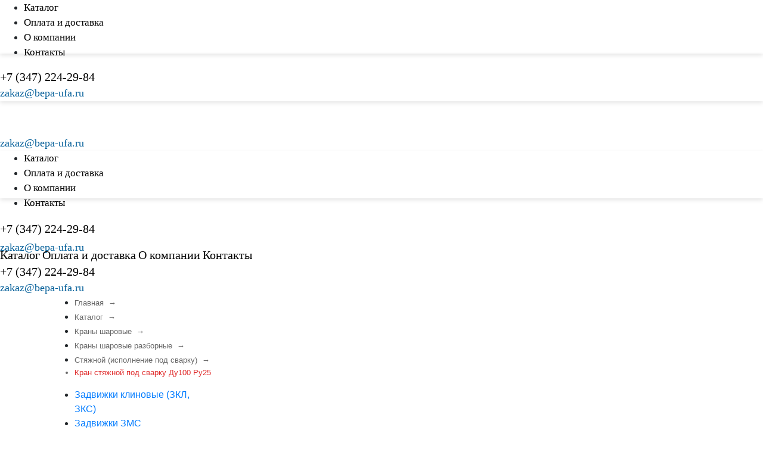

--- FILE ---
content_type: text/html; charset=utf-8
request_url: https://bepa-ufa.ru/catalog/krany-sharovye/razbornye/styazhnye-pod-svarku/du-100-ru-25.html
body_size: 12361
content:
<!DOCTYPE html>
<html lang='RU'>
<head>
    <meta http-equiv="Content-Type" content="text/html; charset=utf-8" />
    <meta name="viewport" content="width=device-width, initial-scale=1.0" />
	<link rel="alternate" hreflang="ru" href="https://bepa-ufa.ru/catalog/krany-sharovye/razbornye/styazhnye-pod-svarku/du-100-ru-25.html" />
    <!--metatextblock-->
    <title>Кран стяжной приварной Ду 100 Ру 25 по цене производителя</title>
  <meta name="description" content="Кран стяжной приварной Ду 100 Ру 25. Оптовые цены. Краны из сталей 09Г2С, 12Х18Н10Т. В наличии краны шаровые различных диаметров. Отгрузки от 1 дня.">
    <meta property="og:url" content="http://bepa-ufa.ru" />
    <meta property="og:title" content="Кран стяжной приварной Ду 100 Ру 25 по цене производителя" />
    <meta property="og:description" content="Кран стяжной приварной Ду 100 Ру 25. Оптовые цены. Краны из сталей 09Г2С, 12Х18Н10Т. В наличии краны шаровые различных диаметров. Отгрузки от 1 дня." />
    <meta property="og:type" content="website" />
    <meta property="og:image" content="/netcat_template/template/3/template/bepa-ufa.ru/img/preview.jpg" />
    <!--/metatextblock-->
    <meta property="fb:app_id" content="257953674358265" />
    <meta name="format-detection" content="telephone=no" />
    <!--<link rel="shortcut icon" href="template/bepa-ufa.ru/Favicon.ico" type="image/x-icon" />-->
    <link rel="shortcut icon" href="/netcat_template/template/3/template/bepa-ufa.ru/Favicon.svg" type="image/svg+xml" />
  
    <!-- Assets -->
    <link rel="stylesheet" href="/netcat_template/template/3/template/bepa-ufa.ru/css/tilda-grid-3.0.min.css" type="text/css" media="all" />
    <link rel="stylesheet" href="/netcat_template/template/3/template/bepa-ufa.ru/css/tilda-blocks-2.12.css?t=1569998439" type="text/css" media="all" />
    <link rel="stylesheet" href="/netcat_template/template/3/template/bepa-ufa.ru/css/tilda-animation-1.0.min.css" type="text/css" media="all" />
    <link rel="stylesheet" href="/netcat_template/template/3/template/bepa-ufa.ru/css/tilda-slds-1.4.min.css" type="text/css" media="all" />
    <link rel="stylesheet" href="/netcat_template/template/3/template/bepa-ufa.ru/css/tilda-zoom-2.0.min.css" type="text/css" media="all" />
    <link rel="stylesheet" href="/netcat_template/template/3/template/bepa-ufa.ru/css/tilda-popup-1.1.min.css" type="text/css" media="all" />
    <link rel="stylesheet" href="/netcat_template/template/3/template/bepa-ufa.ru/css/tilda-menusub-1.0.min.css" type="text/css" media="all" />
          <link rel="stylesheet" href="https://stackpath.bootstrapcdn.com/bootstrap/4.5.2/css/bootstrap.min.css" integrity="sha384-JcKb8q3iqJ61gNV9KGb8thSsNjpSL0n8PARn9HuZOnIxN0hoP+VmmDGMN5t9UJ0Z" crossorigin="anonymous">
      <link rel="stylesheet" href="https://cdnjs.cloudflare.com/ajax/libs/font-awesome/5.14.0/css/all.min.css" />
      <link rel="stylesheet" href="/netcat_template/template/3/template/bepa-ufa.ru/css/slick.css" type="text/css" />
      <link rel="stylesheet" href="/netcat_template/template/3/template/bepa-ufa.ru/css/slick-theme.css" type="text/css" />
        <link rel="stylesheet" href="/netcat_template/template/3/template/bepa-ufa.ru/css/inner-page-style.css?ver=0.0.1769277768" type="text/css" />
    <!-- Google Tag Manager -->
    <script>(function(w,d,s,l,i){w[l]=w[l]||[];w[l].push({'gtm.start':
    new Date().getTime(),event:'gtm.js'});var f=d.getElementsByTagName(s)[0],
    j=d.createElement(s),dl=l!='dataLayer'?'&l='+l:'';j.async=true;j.src=
    'https://www.googletagmanager.com/gtm.js?id='+i+dl;f.parentNode.insertBefore(j,f);
    })(window,document,'script','dataLayer','GTM-K958GKV');</script>
    <!-- End Google Tag Manager -->
    <script src="https://code.jquery.com/jquery-1.12.4.min.js"></script>
    <script src="/netcat_template/template/3/template/bepa-ufa.ru/js/tilda-scripts-2.8.min.js"></script>
    <script src="/netcat_template/template/3/template/bepa-ufa.ru/js/tilda-blocks-2.7.js?t=1569998439"></script>
    <script src="/netcat_template/template/3/template/bepa-ufa.ru/js/lazyload-1.3.min.js" charset="utf-8"></script>
    <script src="/netcat_template/template/3/template/bepa-ufa.ru/js/tilda-animation-1.0.min.js" charset="utf-8"></script>
    <script src="/netcat_template/template/3/template/bepa-ufa.ru/js/tilda-forms-1.0.min.js" charset="utf-8"></script>
    <script src="/netcat_template/template/3/template/bepa-ufa.ru/js/tilda-slds-1.4.min.js" charset="utf-8"></script>
    <script src="/netcat_template/template/3/template/bepa-ufa.ru/js/hammer.min.js" charset="utf-8"></script>
    <script src="/netcat_template/template/3/template/bepa-ufa.ru/js/tilda-zoom-2.0.min.js" charset="utf-8"></script>
    <script src="/netcat_template/template/3/template/bepa-ufa.ru/js/tilda-menusub-1.0.min.js" charset="utf-8"></script>
    <script type="text/javascript">
        window.dataLayer = window.dataLayer || [];
    </script>
    <script type="text/javascript">
        if ((/bot|google|yandex|baidu|bing|msn|duckduckbot|teoma|slurp|crawler|spider|robot|crawling|facebook/i.test(navigator.userAgent)) === false && typeof(sessionStorage) != 'undefined' && sessionStorage.getItem('visited') !== 'y') {
            var style = document.createElement('style');
            style.type = 'text/css';
            style.innerHTML = '@media screen and (min-width: 980px) {.t-records {opacity: 0;}.t-records_animated {-webkit-transition: opacity ease-in-out .2s;-moz-transition: opacity ease-in-out .2s;-o-transition: opacity ease-in-out .2s;transition: opacity ease-in-out .2s;}.t-records.t-records_visible {opacity: 1;}}';
            document.getElementsByTagName('head')[0].appendChild(style);
            $(document).ready(function() {
                $('.t-records').addClass('t-records_animated');
                setTimeout(function() {
                    $('.t-records').addClass('t-records_visible');
                    sessionStorage.setItem('visited', 'y');
                }, 400);
            });
        }
    </script>
	<style>
		@media screen and (max-width: 980px) {
			#rec80710766 .t228__leftcontainer {
					padding: 20px;
			}
		}

		@media screen and (max-width: 980px) {
			#rec80710766 .t228__imglogo {
					padding: 20px 0;
			}
		}
	</style>
	<style>
		#rec80710766 .t-menu__link-item {
			-webkit-transition: color 0.3s ease-in-out, opacity 0.3s ease-in-out;
			transition: color 0.3s ease-in-out, opacity 0.3s ease-in-out;
			position: relative;
		}

		#rec80710766 .t-menu__link-item::after {
			content: '';
			position: absolute;
			left: 0;
			bottom: 20%;
			opacity: 0;
			width: 100%;
			height: 100%;
			border-bottom: 0px solid #ffffff;
			-webkit-box-shadow: inset 0px -1px 0px 0px #ffffff;
			-moz-box-shadow: inset 0px -1px 0px 0px #ffffff;
			box-shadow: inset 0px -1px 0px 0px #ffffff;
			-webkit-transition: all 0.3s ease;
			transition: all 0.3s ease;
		}

		#rec80710766 .t-menu__link-item:not(.t-active):not(.tooltipstered):hover {
			color: #000 !important;
		}

		#rec80710766 .t-menu__link-item:not(.t-active):not(.tooltipstered):hover::after {
			opacity: 1;
			bottom: -0px;
						border-bottom: 0px solid #000 !important;
			-webkit-box-shadow: inset 0px -1px 0px 0px #000 !important;
			-moz-box-shadow: inset 0px -1px 0px 0px #000 !important;
			box-shadow: inset 0px -1px 0px 0px #000 !important;
					}

		@supports (overflow:-webkit-marquee) and (justify-content:inherit) {
			#rec80710766 .t-menu__link-item,
			#rec80710766 .t-menu__link-item.t-active {
					opacity: 1 !important;
			}
		}
	</style>
	<style>
		@media screen and (max-width: 980px) {
			#rec80710766 .t-menusub__menu .t-menusub__link-item {
					color: #000 !important;
			}
		}
	</style>
	<style>
				.t280_opened .t280__burger span {
			background-color: #fff !important;
		}
		.t280_opened .t280__burger.scrolled span {
			background-color: #000 !important;
		}
		
		#rec86841572 .t-menu__link-item {
			-webkit-transition: color 0.3s ease-in-out, opacity 0.3s ease-in-out;
			transition: color 0.3s ease-in-out, opacity 0.3s ease-in-out;
			position: relative;
		}

		#rec86841572 .t-menu__link-item::after {
			content: '';
			position: absolute;
			left: 0;
			bottom: 20%;
			opacity: 0;
			width: 100%;
			height: 100%;
			border-bottom: 0px solid #ffffff;
			-webkit-box-shadow: inset 0px -1px 0px 0px #ffffff;
			-moz-box-shadow: inset 0px -1px 0px 0px #ffffff;
			box-shadow: inset 0px -1px 0px 0px #ffffff;
			-webkit-transition: all 0.3s ease;
			transition: all 0.3s ease;
		}

		#rec86841572 .t-menu__link-item:not(.t-active):not(.tooltipstered):hover {
			color: #ffffff !important;
		}

		#rec86841572 .t-menu__link-item:not(.t-active):not(.tooltipstered):hover::after {
			opacity: 1;
			bottom: -0px;
		}

		@supports (overflow:-webkit-marquee) and (justify-content:inherit) {
			#rec86841572 .t-menu__link-item,
			#rec86841572 .t-menu__link-item.t-active {
					opacity: 1 !important;
			}
		}
	</style>
	<style>
		@media screen and (max-width: 980px) {
			#rec86841572 .t-menusub__menu .t-menusub__link-item {
					color: #000 !important;
			}
		}
	</style>
	<style>
		@media screen and (max-width: 980px) {
			#rec80710767 .t228__leftcontainer {
					padding: 20px;
			}
		}

		@media screen and (max-width: 980px) {
			#rec80710767 .t228__imglogo {
					padding: 20px 0;
			}
		}
	</style>
	<style>
		#rec80710767 .t-menu__link-item {
			-webkit-transition: color 0.3s ease-in-out, opacity 0.3s ease-in-out;
			transition: color 0.3s ease-in-out, opacity 0.3s ease-in-out;
			position: relative;
		}

		#rec80710767 .t-menu__link-item::after {
			content: '';
			position: absolute;
			left: 0;
			bottom: 20%;
			opacity: 0;
			width: 100%;
			height: 100%;
			border-bottom: 0px solid #000000;
			-webkit-box-shadow: inset 0px -1px 0px 0px #000000;
			-moz-box-shadow: inset 0px -1px 0px 0px #000000;
			box-shadow: inset 0px -1px 0px 0px #000000;
			-webkit-transition: all 0.3s ease;
			transition: all 0.3s ease;
		}

		#rec80710767 .t-menu__link-item:not(.t-active):not(.tooltipstered):hover {
			color: #000000 !important;
		}

		#rec80710767 .t-menu__link-item:not(.t-active):not(.tooltipstered):hover::after {
			opacity: 1;
			bottom: -0px;
		}

		@supports (overflow:-webkit-marquee) and (justify-content:inherit) {
			#rec80710767 .t-menu__link-item,
			#rec80710767 .t-menu__link-item.t-active {
					opacity: 1 !important;
			}
		}
	</style>
	<style>
		@media screen and (max-width: 980px) {
			#rec80710767 .t-menusub__menu .t-menusub__link-item {
					color: #000000 !important;
			}
		}
	</style>
	<style>
		#rec86843273 .t-menu__link-item {
			-webkit-transition: color 0.3s ease-in-out, opacity 0.3s ease-in-out;
			transition: color 0.3s ease-in-out, opacity 0.3s ease-in-out;
			position: relative;
		}

		#rec86843273 .t-menu__link-item::after {
			content: '';
			position: absolute;
			left: 0;
			bottom: 20%;
			opacity: 0;
			width: 100%;
			height: 100%;
			border-bottom: 0px solid #000000;
			-webkit-box-shadow: inset 0px -1px 0px 0px #000000;
			-moz-box-shadow: inset 0px -1px 0px 0px #000000;
			box-shadow: inset 0px -1px 0px 0px #000000;
			-webkit-transition: all 0.3s ease;
			transition: all 0.3s ease;
		}

		#rec86843273 .t-menu__link-item:not(.t-active):not(.tooltipstered):hover {
			color: #000000 !important;
		}

		#rec86843273 .t-menu__link-item:not(.t-active):not(.tooltipstered):hover::after {
			opacity: 1;
			bottom: -0px;
		}

		@supports (overflow:-webkit-marquee) and (justify-content:inherit) {
			#rec86843273 .t-menu__link-item,
			#rec86843273 .t-menu__link-item.t-active {
					opacity: 1 !important;
			}
		}
	</style>
	<style>
		@media screen and (max-width: 980px) {
			#rec86843273 .t-menusub__menu .t-menusub__link-item {
					color: #000000 !important;
			}
		}
	</style>
<script src="/netcat_template/asset/css_element_queries/1.0.2/all.min.js"></script>
</head>
<!-- Google tag (gtag.js) -->
<script async src="https://www.googletagmanager.com/gtag/js?id=G-REKTQF3W1M"></script>
<script>
  window.dataLayer = window.dataLayer || [];
  function gtag(){dataLayer.push(arguments);}
  gtag('js', new Date());

  gtag('config', 'G-REKTQF3W1M');
</script>

<body class="t-body product-category" style="margin:0;">
<div itemscope itemtype="http://schema.org/Organization" style="display:none">
  <span itemprop="name">Комплексные поставки трубопроводной арматуры по России и странам СНГ - БЭПА</span>
  <span itemprop="description">Комплексные поставки трубопроводной арматуры: задвижки клиновые, задвижки ЗМС, предохранительные клапаны, переключающие устройства, клапаны обратные поворотные, краны шаровые.Гарантия качества.Цены от производителей.</span>
  <img itemprop="image" src="https://bepa-ufa.ru/netcat_template/template/3/template/bepa-ufa.ru/svg/bepa_logo_b_1.svg" alt='Комплексные поставки трубопроводной арматуры по России и странам СНГ - БЭПА'>
  Контакты:
  <div itemprop="address" itemscope itemtype="http://schema.org/PostalAddress">
    Адрес:
    <span itemprop="postalCode">453430</span>
    <span itemprop="addressLocality">Республика Башкортостан, г. Благовещенск,</span>
	<span itemprop="streetAddress">ул. 50 лет Октября, 27, стр. 1</span>,
  </div>
  Телефон:<span itemprop="telephone">+7 (347) 226-39-74</span>,
  Электронная почта: <span itemprop="email">zakaz1@bepa-ufa.ru</span>,
  Адрес сайта: <a href="https://bepa-ufa.ru/" itemprop="url">https://bepa-ufa.ru/</a>
</div>
    <!-- Google Tag Manager (noscript) -->
    <noscript><iframe src="https://www.googletagmanager.com/ns.html?id=GTM-K958GKV"
    height="0" width="0" style="display:none;visibility:hidden"></iframe></noscript>
    <!-- End Google Tag Manager (noscript) -->
    <!--allrecords-->
    <div id="allrecords" class="t-records" data-hook="blocks-collection-content-node" data-tilda-project-id="1008376" data-tilda-page-id="4331991" data-tilda-page-alias="index" data-tilda-formskey="d08b3597efd133fcb65a95b2588e6b0f">
        <!--header-->
        <div id="t-header" class="t-records" data-hook="blocks-collection-content-node" data-tilda-project-id="1008376" data-tilda-page-id="4404516" data-tilda-formskey="d08b3597efd133fcb65a95b2588e6b0f" itemscope itemtype="http://schema.org/WPHeader">
            <div id="rec80710766" class="r t-rec t-screenmin-980px" style=" " data-record-type="257" data-screen-min="980px">
                <!-- T228 -->
                <div id="nav80710766marker"></div>
                <div id="nav80710766" class="t228 t228__positionabsolute " style=" height:90px;   background-color: #fff; box-shadow: 0px 3px 7px rgba(0, 0, 0, 0.1);" data-bgcolor-hex="" data-bgcolor-rgba="" data-navmarker="nav80710766marker" data-appearoffset="" data-bgopacity-two="100" data-menushadow="" data-bgopacity="1"
                    data-bgcolor-rgba-afterscroll="" data-menu-items-align="" data-menu="yes">
                    <div class="t228__maincontainer t228__c12collumns" style="height:90px;">
                        <div class="t228__padding40px"></div>
                        <div class="t228__leftside">
                            <div class="t228__leftcontainer">
                                                             <a href="/" style="">
                                                                                                  <img src="/netcat_template/template/3/template/bepa-ufa.ru/svg/bepa_logo_b_1.svg" class="t228__imglogo t228__imglogomobile"  style="max-width: 110px;width: 110px; height: auto; display: block;" alt="">
                                                                                              </a>
                                                          </div>
                        </div>
                        <div class="t228__centerside ">
                            <div id="SiteNavigationElement" class="t228__centercontainer" itemscope itemtype="http://schema.org/SiteNavigationElement">
                                <ul class='t228__list'><li class='t228__list_item'><a class='t-menu__link-item' href='/catalog/' style='color:#000;font-size:17px;font-weight:400;font-family:&apos;IBM Plex Sans&apos;;' data-menu-item-number='1'>Каталог</a></li><li class='t228__list_item'><a class='t-menu__link-item' href='/paydel/' style='color:#000;font-size:17px;font-weight:400;font-family:&apos;IBM Plex Sans&apos;;' data-menu-item-number='1'>Оплата и доставка</a></li><li class='t228__list_item'><a class='t-menu__link-item' href='/company/' style='color:#000;font-size:17px;font-weight:400;font-family:&apos;IBM Plex Sans&apos;;' data-menu-item-number='1'>О компании</a></li><li class='t228__list_item'><a class='t-menu__link-item' href='/contacts/' style='color:#000;font-size:17px;font-weight:400;font-family:&apos;IBM Plex Sans&apos;;' data-menu-item-number='1'>Контакты</a></li></ul>                            </div>
                        </div>
                        <div class="t228__rightside">
                            <div class="t228__rightcontainer">
                                <div class="t228__right_descr" style="color:#000;font-size:20px;font-weight:500;font-family:&apos;IBM Plex Sans&apos;;">
                                    <div style="line-height:26px;" data-customstyle="yes">
                                      <span style="font-size: 20px;">
                                        <a href="tel:+73472242984" class="border-black" style="color:#000 !important;">+7 (347) 224-29-84</a>
                                      </span><br />
                                      <a href="mailto:zakaz@bepa-ufa.ru" class="border-blue" style="color:#005D98 !important;">
                                        <span style="font-size: 18px;">zakaz@bepa-ufa.ru</span>
                                      </a><u></u>
                                    </div>
                                </div>
                            </div>
                        </div>
                        <div class="t228__padding40px"></div>
                    </div>
                </div>

                <script type="text/javascript">
                    $(document).ready(function() {
                        t228_highlight();
                    });
                    $(window).resize(function() {
                        t228_setWidth('80710766');
                    });
                    $(window).load(function() {
                        t228_setWidth('80710766');
                    });
                    $(document).ready(function() {
                        t228_setWidth('80710766');
                    });
                    $(window).resize(function() {
                        t228_setBg('80710766');
                    });
                    $(document).ready(function() {
                        t228_setBg('80710766');
                    });
                </script>

                <script type="text/javascript">
                    $(document).ready(function() {
                        setTimeout(function() {
                            t_menusub_init('80710766');
                        }, 500);
                    });
                </script>

            </div>
            <div id="rec86841572" class="r t-rec t-screenmax-980px" style=" " data-record-type="309" data-screen-max="980px">
                <!-- T280 -->
                <div id="nav86841572marker"></div>
                <div id="nav86841572" class="t280 " data-menu="yes" data-appearoffset="">
                    <div class="t280__container t280__small t280__positionabsolute" style="box-shadow: 0px 3px 7px rgba(0, 0, 0, 0.1);">
                        <div class="t280__container__bg" style=" " data-bgcolor-hex="" data-bgcolor-rgba="" data-navmarker="nav86841572marker" data-appearoffset="" data-bgopacity="1" data-bgcolor-rgba-afterscroll="" data-bgopacity2="1" data-menu-shadow="0px 1px 3px rgba(0,0,0,0.)"></div>
                        <div class="t280__menu__content t280__col-12">
                            <div class="t280__logo__container" style="height:80px;">
                                <div class="t280__logo__content">
                                  <a class="t280__logo" href="/" style="">
                                                                          <img src="/netcat_template/template/3/template/bepa-ufa.ru/svg/bepa_logo_b_1.svg" data-open-src="/netcat_template/template/3/template/bepa-ufa.ru/svg/bepa_logo_w.svg" style="height: 60px;" class="t280__logo__img"  alt="">
                                                                      </a>
                                </div>
                                <div class="t280__burger">
                                  <span style="background-color:#000;"></span>
                                  <span style="background-color:#000;"></span>
                                  <span style="background-color:#000;"></span>
                                  <span style="background-color:#000;"></span>
                                </div>
                            </div>
                        </div>
                    </div>
                    <div class="t280__menu__wrapper t280__menu__wrapper_2">
                        <div class="t280__menu__bg" style="background-color:#000000; opacity:0.90;"></div>
                        <div class="t280__menu__container">
                            <div class="t280__menu t-width t-width_12">
                              <a class="t280__menu__item t-title t-title_xl t-menu__link-item" href="/catalog" style="color:#ffffff;font-size:20px;font-weight:400;font-family:&apos;IBM Plex Sans&apos;;">Каталог</a>
                              <a class="t280__menu__item t-title t-title_xl t-menu__link-item" href="/paydel" style="color:#ffffff;font-size:20px;font-weight:400;font-family:&apos;IBM Plex Sans&apos;;">Оплата и доставка</a>
                              <a class="t280__menu__item t-title t-title_xl t-menu__link-item" href="/company" style="color:#ffffff;font-size:20px;font-weight:400;font-family:&apos;IBM Plex Sans&apos;;">О компании</a>
                              <a class="t280__menu__item t-title t-title_xl t-menu__link-item" href="/contacts" style="color:#ffffff;font-size:20px;font-weight:400;font-family:&apos;IBM Plex Sans&apos;;">Контакты</a>
                            </div>
                            <div class="t280__bottom t-width t-width_12">
                                <div class="t280__descr t280__bottom__item t-descr t-descr_xs" style="color:#000;font-size:20px;font-weight:500;font-family:&apos;IBM Plex Sans&apos;;">
                                    <div style="line-height:26px;" data-customstyle="yes">
                                      <span style="font-size: 20px;">
                                        <a href="tel:+73472242984" class="border-white" style="color: #ffffff !important;">+7 (347) 224-29-84</a>
                                      </span>
                                      <a href="mailto:zakaz@bepa-ufa.ru" class="border-blue" style="color: #005D98 !important;"><br />
                                        <span style="font-size: 18px;">zakaz@bepa-ufa.ru</span>
                                      </a><u></u>
                                    </div>
                                </div>
                            </div>
                        </div>
                    </div>
                </div>
                <script type="text/javascript">
                    $(document).ready(function() {
                        t280_showMenu('86841572');
                        t280_changeSize('86841572');
                        t280_highlight();
                    });
                    $(window).resize(function() {
                        t280_changeSize('86841572');
                    });
                </script>

                <script type="text/javascript">
                    $(document).ready(function() {
                        setTimeout(function() {
                            t_menusub_init('86841572');
                        }, 500);
                    });
                </script>

            </div>
            <div id="rec80710767" class="r t-rec t-screenmin-980px" style=" " data-record-type="257" data-screen-min="980px">
                <!-- T228 -->
                <div id="nav80710767marker"></div>
                <div id="nav80710767" class="t228 t228__positionfixed t228__beforeready" style="background-color: rgba(255,255,255,1); ; height:80px; box-shadow: 0px 3px 7px rgba(0, 0, 0, 0.1);" data-bgcolor-hex="#ffffff" data-bgcolor-rgba="rgba(255,255,255,1)" data-navmarker="nav80710767marker"
                    data-appearoffset="100px" data-bgopacity-two="100" data-menushadow="" data-bgopacity="1" data-bgcolor-rgba-afterscroll="rgba(255,255,255,1)" data-menu-items-align="" data-menu="yes">
                    <div class="t228__maincontainer t228__c12collumns" style="height:80px;">
                        <div class="t228__padding40px"></div>
                        <div class="t228__leftside">
                            <div class="t228__leftcontainer"> <a href="/" style=""><img src="/netcat_template/template/3/template/bepa-ufa.ru/svg/bepa_logo_b_1.svg" class="t228__imglogo t228__imglogomobile"  style="max-width: 100px;width: 100px; height: auto; display: block;" alt=""></a>                                </div>
                        </div>
                        <div class="t228__centerside ">
                            <div class="t228__centercontainer">
                                <ul class='t228__list'><li class='t228__list_item'><a class='t-menu__link-item' href='/catalog/' style='color:#000000;font-size:17px;font-weight:400;font-family:&apos;IBM Plex Sans&apos;;' data-menu-item-number='1'>Каталог</a></li><li class='t228__list_item'><a class='t-menu__link-item' href='/paydel/' style='color:#000000;font-size:17px;font-weight:400;font-family:&apos;IBM Plex Sans&apos;;' data-menu-item-number='1'>Оплата и доставка</a></li><li class='t228__list_item'><a class='t-menu__link-item' href='/company/' style='color:#000000;font-size:17px;font-weight:400;font-family:&apos;IBM Plex Sans&apos;;' data-menu-item-number='1'>О компании</a></li><li class='t228__list_item'><a class='t-menu__link-item' href='/contacts/' style='color:#000000;font-size:17px;font-weight:400;font-family:&apos;IBM Plex Sans&apos;;' data-menu-item-number='1'>Контакты</a></li></ul>                            </div>
                        </div>
                        <div class="t228__rightside">
                            <div class="t228__rightcontainer">
                                <div class="t228__right_descr" style="color:#000000;font-size:20px;font-weight:500;font-family:&apos;IBM Plex Sans&apos;;">
                                  <a href="tel:+73472242984" class="border-black" style="color:#000000 !important;">
                                    <span style="font-size: 20px;">+7 (347) 224-29-84</span>
                                  </a><br />
                                  <a href="mailto:zakaz@bepa-ufa.ru" class="border-blue" style="color:#005D98 !important;">
                                    <span style="font-size: 18px;">zakaz@bepa-ufa.ru</span>
                                  </a>
                                </div>
                            </div>
                        </div>
                        <div class="t228__padding40px"></div>
                    </div>
                </div>

                <script type="text/javascript">
                    $(document).ready(function() {
                        t228_highlight();
                        t228_checkAnchorLinks('80710767');
                    });
                    $(window).resize(function() {
                        t228_setWidth('80710767');
                    });
                    $(window).load(function() {
                        t228_setWidth('80710767');
                    });
                    $(document).ready(function() {
                        t228_setWidth('80710767');
                    });
                    $(window).resize(function() {
                        t228_setBg('80710767');
                    });
                    $(document).ready(function() {
                        t228_setBg('80710767');
                    });
                    $(document).ready(function() {
                        $('.t228').removeClass('t228__beforeready');
                        t228_appearMenu('80710767');
                        $(window).bind('scroll', t_throttle(function() {
                            t228_appearMenu('80710767')
                        }, 200));
                    });
                    $(document).ready(function() {
                        t228_changebgopacitymenu('80710767');
                        $(window).bind('scroll', t_throttle(function() {
                            t228_changebgopacitymenu('80710767')
                        }, 200));
                    });
                </script>

                <script type="text/javascript">
                    $(document).ready(function() {
                        setTimeout(function() {
                            t_menusub_init('80710767');
                        }, 500);
                                                $(".t280__burger").on("click", function(e) {
                          if($(document).scrollTop() > 0) return;
                          var $logo = $(".t280__logo__img");
                          var orig_src = $logo.attr("src");
                          var data_src = $logo.attr("data-open-src");
                          if(data_src) {
                            $logo.attr("data-open-src", orig_src);
                            $logo.attr("src", data_src);
                          }
                        });
                                            });

                    $(window).on("scroll", function(e) {
                      var $burger_menu = $(".t280__burger");
                      if($(document).scrollTop() > 0) {
                        $burger_menu.addClass("scrolled");
                      } else {
                        $burger_menu.removeClass("scrolled");
                      }
                    });

                </script>

                <!--[if IE 8]><style>#rec80710767 .t228 { filter: progid:DXImageTransform.Microsoft.gradient(startColorStr='#D9ffffff', endColorstr='#D9ffffff');
}</style><![endif]-->
            </div>
            <div id="rec86843273" class="r t-rec t-screenmax-980px" style=" " data-record-type="309" data-screen-max="980px">
                <!-- T280 -->
                <div id="nav86843273marker"></div>
                <div id="nav86843273" class="t280 t280__beforeready" data-menu="yes" data-appearoffset="100px">
                    <div class="t280__container t280__small t280__positionfixed">
                        <div class="t280__container__bg" style="background-color: rgba(255,255,255,1); box-shadow: 0px 3px 7px rgba(0, 0, 0, 0.1);" data-bgcolor-hex="#ffffff" data-bgcolor-rgba="rgba(255,255,255,1)" data-navmarker="nav86843273marker" data-appearoffset="100px" data-bgopacity="1" data-bgcolor-rgba-afterscroll="rgba(255,255,255,1)"
                            data-bgopacity2="1" data-menu-shadow="0px 1px 3px rgba(0,0,0,0.)"></div>
                        <div class="t280__menu__content t280__col-12">
                            <div class="t280__logo__container" style="height:80px;">
                                <div class="t280__logo__content">
                                  <a class="t280__logo" href="/" style="">
                                    <img src="/netcat_template/template/3/template/bepa-ufa.ru/svg/bepa_logo_b_1.svg" style="height: 60px;" class="t280__logo__img"  alt=""></a>
                                  </div>
                                <div class="t280__burger">
                                  <span style="background-color:#000000;"></span>
                                  <span style="background-color:#000000;"></span>
                                  <span style="background-color:#000000;"></span>
                                  <span style="background-color:#000000;"></span>
                                </div>
                            </div>
                        </div>
                    </div>
                    <div class="t280__menu__wrapper t280__menu__wrapper_2">
                        <div class="t280__menu__bg" style="background-color:#ffffff;"></div>
                        <div class="t280__menu__container">
                            <div class="t280__menu t-width t-width_6">
                              <a class="t280__menu__item t-title t-title_xl t-menu__link-item" href="/catalog" style="color:#000000;font-size:20px;font-weight:400;font-family:&apos;IBM Plex Sans&apos;;">Каталог</a>
                              <a class="t280__menu__item t-title t-title_xl t-menu__link-item" href="/paydel" style="color:#000000;font-size:20px;font-weight:400;font-family:&apos;IBM Plex Sans&apos;;">Оплата и доставка</a>
                              <a class="t280__menu__item t-title t-title_xl t-menu__link-item" href="/company" style="color:#000000;font-size:20px;font-weight:400;font-family:&apos;IBM Plex Sans&apos;;">О компании</a>                                <a class="t280__menu__item t-title t-title_xl t-menu__link-item" href="/contacts" style="color:#000000;font-size:20px;font-weight:400;font-family:&apos;IBM Plex Sans&apos;;">Контакты</a> </div>
                              <div class="t280__bottom t-width t-width_6">
                                  <div class="t280__descr t280__bottom__item t-descr t-descr_xs" style="color:#000000;font-size:20px;font-weight:500;font-family:&apos;IBM Plex Sans&apos;;">
                                      <div style="line-height:26px;" data-customstyle="yes">
                                        <a href="tel:+73472242984" style="color:#000000 !important;">
                                          <span style="font-size: 20px;">+7 (347) 224-29-84</span>
                                        </a> <br />
                                        <a href="mailto:zakaz@bepa-ufa.ru" style="color:#005D98 !important;">
                                          <span style="font-size: 18px;">zakaz@bepa-ufa.ru</span>
                                        </a>
                                      </div>
                                  </div>
                              </div>
                        </div>
                    </div>
                </div>
                <script type="text/javascript">
                    $(document).ready(function() {
                        $('.t280').removeClass('t280__beforeready');
                        t280_appearMenu('86843273');
                        $(window).bind('scroll', t_throttle(function() {
                            t280_appearMenu('86843273')
                        }, 200));
                    });
                    $(document).ready(function() {
                        t280_showMenu('86843273');
                        t280_changeSize('86843273');
                        t280_highlight();
                    });
                    $(window).resize(function() {
                        t280_changeSize('86843273');
                    });
                    $(document).ready(function() {
                        t280_changeBgOpacityMenu('86843273');
                        $(window).bind('scroll', t_throttle(function() {
                            t280_changeBgOpacityMenu('86843273')
                        }, 200));
                    });
                </script>

                <script type="text/javascript">
                    $(document).ready(function() {
                        setTimeout(function() {
                            t_menusub_init('86843273');
                        }, 500);
                    });
                </script>

                <!--[if IE 8]><style>#rec86843273 .t280__container__bg { filter: progid:DXImageTransform.Microsoft.gradient(startColorStr='#D9ffffff', endColorstr='#D9ffffff');
}</style><![endif]-->
            </div>
        </div>
        <!--/header-->
<div class='tpl-block-full tpl-component-248 tpl-template-269' id='nc-block-30da21b27bf08b1c6b28c94664e7ac1a'><div class="main">
  <div class="container">
    <div class="breadcrumbs">
      <div class="row">
        <div class="col-12">

                    <ul itemscope="" itemtype="http://schema.org/BreadcrumbList" class="t758__list">
                          <li class='t758__list_item'  itemprop="itemListElement" itemscope="" itemtype="http://schema.org/ListItem">
                                  <a class="t-menu__link-item" style='color:#666666;font-size:13px;font-weight:300;' itemprop="item" href="/">
                    <span itemprop="name">Главная</span>
                  </a>
                  <span class='t758__breadcrumb-divider' style='color:#666666;font-size:13px;font-weight:300;color:#666666;'>&nbsp;→</span>
                                <meta itemprop="position" content="1"/>
              </li>
                            <li class='t758__list_item'  itemprop="itemListElement" itemscope="" itemtype="http://schema.org/ListItem">
                                  <a class="t-menu__link-item" style='color:#666666;font-size:13px;font-weight:300;' itemprop="item" href="/catalog/">
                    <span itemprop="name">Каталог</span>
                  </a>
                  <span class='t758__breadcrumb-divider' style='color:#666666;font-size:13px;font-weight:300;color:#666666;'>&nbsp;→</span>
                                <meta itemprop="position" content="2"/>
              </li>
                            <li class='t758__list_item'  itemprop="itemListElement" itemscope="" itemtype="http://schema.org/ListItem">
                                  <a class="t-menu__link-item" style='color:#666666;font-size:13px;font-weight:300;' itemprop="item" href="/catalog/krany-sharovye/">
                    <span itemprop="name">Краны шаровые</span>
                  </a>
                  <span class='t758__breadcrumb-divider' style='color:#666666;font-size:13px;font-weight:300;color:#666666;'>&nbsp;→</span>
                                <meta itemprop="position" content="3"/>
              </li>
                            <li class='t758__list_item'  itemprop="itemListElement" itemscope="" itemtype="http://schema.org/ListItem">
                                  <a class="t-menu__link-item" style='color:#666666;font-size:13px;font-weight:300;' itemprop="item" href="/catalog/krany-sharovye/razbornye/">
                    <span itemprop="name">Краны шаровые разборные</span>
                  </a>
                  <span class='t758__breadcrumb-divider' style='color:#666666;font-size:13px;font-weight:300;color:#666666;'>&nbsp;→</span>
                                <meta itemprop="position" content="4"/>
              </li>
                            <li class='t758__list_item'  itemprop="itemListElement" itemscope="" itemtype="http://schema.org/ListItem">
                                  <a class="t-menu__link-item" style='color:#666666;font-size:13px;font-weight:300;' itemprop="item" href="/catalog/krany-sharovye/razbornye/styazhnye-pod-svarku/">
                    <span itemprop="name">Стяжной (исполнение под сварку)</span>
                  </a>
                  <span class='t758__breadcrumb-divider' style='color:#666666;font-size:13px;font-weight:300;color:#666666;'>&nbsp;→</span>
                                <meta itemprop="position" content="5"/>
              </li>
                            <li class='t758__list_item' style='color:#666666;font-size:13px;font-weight:300;' itemprop="itemListElement" itemscope="" itemtype="http://schema.org/ListItem">
                                  <span class='t-menu__link-item t758__link-item_active' style='color: #e02d2d;' itemprop="name">Кран стяжной под сварку Ду100 Ру25</span>
                                <meta itemprop="position" content="6"/>
              </li>
                        </ul>

          
        </div>
      </div>
    </div>
    <div class="row">
      <script type="text/javascript">
        (jQuery)(function($) {
          $(document).ready(function($) {
            var bottom_spacing = $(document).outerHeight(true) - $(".product-col").position().top - $(".product-col").outerHeight(true) + 80;
            $(".product-category .sidebar").sticky({
              topSpacing: 80,
              zIndex: 10,
              bottomSpacing: bottom_spacing
            });
          });
        });
      </script>
      <div class="sidebar d-none d-sm-block col-12 col-sm-3">
        <ul class='product-category-menu'><li><a href='/catalog/zadvizhki-klinovye/'>Задвижки клиновые (ЗКЛ, ЗКС)</a></li><li><a href='/catalog/zadvizhki-zms/'>Задвижки ЗМС</a></li><li><a href='/catalog/predohranitelnye-klapany/'>Предохранительные клапаны СППК</a></li><li><a href='/catalog/pereklyuchayuschie-ustroystva/'>Переключающие устройства</a></li><li><a href='/catalog/bloki-predohran-klapanov/'>Блоки предохранительных клапанов (БПК)</a></li><li><a href='/catalog/klapany-obratnye-povorotnye/'>Клапаны обратные поворотные</a></li><li class='active'><a href='/catalog/krany-sharovye/'>Краны шаровые</a></li><li><a href='/catalog/flantsy/'>Фланцы ГОСТ 12821-80</a></li></ul>      </div>
      <div class="col-12 col-sm-9 offset-sm-3 product-col">
        <h1>Кран стяжной под сварку Ду100 Ру25</h1>
        <div class="row" style="margin-bottom: 20px;">
                    <div class="col-12 col-sm-4">
            <div class="single-photo">
              <img src='/netcat_files/589_555.png'>            </div>
          </div>
                    <div class="col-12 col-sm-8">
            <div class="content">
              <ul class='order-list' style='height: 140px'>
<li>Только новые детали от производителя</li>
<li>Сертификаты и паспорта на всю продукцию</li>
<li>Доставка от 2-х дней</li>
<li>Цена в среднем на 5-7% ниже</li></ul>            </div>
            <div class="order-top">
              <div class="row">
                <div class="order-top-image col-1 col-sm-1">
                  <img src="/netcat_template/template/3/template/bepa-ufa.ru/svg/message.svg" alt="">
                </div>
                <div class="order-top-content col-11 col-sm-9">
                  <p>Оставьте заявку и наш менеджер рассчитает заявку за 15 минут и свяжется с вами</p>
                </div>
              </div>
            </div>
                          <div class="actions row">
                                <div class="col-12 col-sm-6 popup-button">
                  <a href="#">Заказать</a>
                </div>
                                <div class="col-12 col-sm-6 order-info">
                  <p>или напишите нам на почту: <a href="mailto:zakaz@bepa-ufa.ru">zakaz@bepa-ufa.ru</a></p>                </div>
              </div>
                      </div>
        </div>
        <div class="row">
          <div class="col-12">
            <div class="product-table">
                                                  <table border="1" width="100%">
                      <tr class="header-row">
                        <td style="width: 80%">Название</td>
                        <td></td>
                      </tr>                           <tr class="content-row">
                            <td style="text-align: left; padding-left: 15px;">КШЦРС.П.П.100.25.У1 (ХЛ1, УХЛ1)</td>
                            <td>
                              <a data-seo="КШЦРС.П.П.100.25.У1 (ХЛ1, УХЛ1)" class="order" href="#">Заказать</a>
                            </td>
                          </tr>
                                              </table>            </div>
          </div>
        </div>
        <div class="row full-desc">
          <div class="col-12">
                      </div>
        </div>
      </div>
    </div>
  </div>
</div>

    <div class='tpl-block-104'><div class="tpl-block-list tpl-component-249" id="nc-block-cd24f693219eff2716e7b95a1231731e"><div class="conditions">
  <div class="container">
  <div class='tpl-block-list-objects tpl-block-104-list' data-object-count='4'><div class='row conditions-row'><div class="col-12 col-sm-3 item">
  <div class="img-block">
    <div class="number">01</div>
    <img src="/netcat_files/42/104/h_1c514b37baf96b820463b70a384f3d31" alt="">
  </div>
  <span>Условия и гарантии</span>
  <div class="content">
    Мы работаем как с юридическими, так и с физическими лицами. Готовы поставить изделия на заказ.  </div>
</div>
<div class="col-12 col-sm-3 item">
  <div class="img-block">
    <div class="number">02</div>
    <img src="/netcat_files/42/104/h_d0320ff507e55bf77cbfe364921b2cf6" alt="">
  </div>
  <span>Оплата</span>
  <div class="content">
    Заказ вы можете оплатить тремя способами: наличными, безналичным расчетом и банковской картой. Отсрочку платежа до 1 месяца предоставляем постоянным и хорошо зарекомендовавшим себя клиентам.  </div>
</div>
<div class="col-12 col-sm-3 item">
  <div class="img-block">
    <div class="number">03</div>
    <img src="/netcat_files/42/104/h_b36bb0db11bf56a67ee25077e644fd3a" alt="">
  </div>
  <span>Доставка</span>
  <div class="content">
    Вы можете заказать доставку у нас, воспользоваться услугами транспортной компании, организовать самовывоз. При любом виде расчета отгружаем товар на следующий день после поступления оплаты.  </div>
</div>
<div class="col-12 col-sm-3 item">
  <div class="img-block">
    <div class="number">04</div>
    <img src="/netcat_files/42/104/h_4f35e5fd3df77fe42bc3830b23efaf9f" alt="">
  </div>
  <span>Приём и разгрузка</span>
  <div class="content">
    Вы должны обеспечить беспрепятственный подъезд нашего транспорта к разгрузочной площадке. При разгрузке вы получаете пакет документов: накладная, счет-фактура и сертификат качества (по запросу).  </div>
</div>
</div>  </div>
</div>
</div></div>
    <div class='tpl-block-105'><div class="tpl-block-list tpl-component-250" id="nc-block-7e1d623d56edf354865ff0053d714431"><div class="product-contact-form">
  <div class="container">
    <div class="row">
      <div class="col-12">
<div class='tpl-block-list-objects tpl-block-105-list' data-object-count='1'><div class="row">
  <div class="specialist-block col-12 d-none d-sm-block col-sm-5">
    <div class="row">
            <div class="offset-sm-3 img-block">
         <img alt='Получите коммерческое предложение' src='/netcat_files/generated/250/603/314x547/18/4e1bb432af9542cf0cdc3971ed9be08c.png?crop=0%3A0%3A0%3A0&amp;hash=b99b16cef2e71151873379e90437c93e&amp;resize_mode=1&amp;wm_m=0' srcset='/netcat_files/generated/250/603/314x547/18/72eaaedeb1870a4e67da47ff3c36659c.png?crop=0%3A0%3A0%3A0&amp;hash=bc8f01928c37c3e9364ea40811116e49&amp;resize_mode=1&amp;wm_m=0&amp;scale=1,5 1.5x, /netcat_files/generated/250/603/314x547/18/1c6be0a08b401cfad525893859d19ef7.png?crop=0%3A0%3A0%3A0&amp;hash=5e98047cce741af51740399bc23fd371&amp;resize_mode=1&amp;wm_m=0&amp;scale=2 2x, /netcat_files/generated/250/603/314x547/18/21850d77ee51160c97be0b8ad44ef0fc.png?crop=0%3A0%3A0%3A0&amp;hash=7c4d99ea810ddf391f485f2e85a960cf&amp;resize_mode=1&amp;wm_m=0&amp;scale=3 3x, /netcat_files/generated/250/603/314x547/18/fe1d6cbf80c3896def376b1f5b9cbdc5.png?crop=0%3A0%3A0%3A0&amp;hash=16db1e681200a4808f280da811639924&amp;resize_mode=1&amp;wm_m=0&amp;scale=4 4x'>      </div>
                  <div class="text-block">
        <div class="specialist-name">Анна Смирнова</div>
        <p>Менеджер по продажам</p>
      </div>
          </div>
  </div>
  <div class="contact-form col-12 col-sm-7">
    <span class='title'>Получите коммерческое предложение</span>
<p>Ответим в течение 15 минут.&nbsp;</p>        <form name="bepa-contact-form" id="bepa-contact-form" method="POST" enctype="multipart/form-data">
      <div class="row">
        <div class="col-12 col-sm-4 pr-1">
          <div class="form-group">
            <input type="text" name="name" class="form-control" placeholder="Имя">
          </div>
          <div class="form-group">
            <input type="email" name="email" required="required" class="form-control" placeholder="Электронный адрес*">
          </div>
          <div class="form-group">
            <input type="text" name="phone" data-inputmask="'mask': '+7(999)999-99-99'" required="required" class="form-control" placeholder="Телефон*">
          </div>
        </div>
        <div class="col-12 col-sm-8 pl-sm-1">
          <div class="form-group">
            <textarea id="message" class="form-control"  rows="6"  placeholder="Напишите здесь состав заказа" name="message"></textarea>
          </div>
        </div>
      </div>
      <div class="row">
        <div class="col-12 col-sm-4 pr-sm-1">
          <div class="form-group">
            <label  class="file-wrapper">
              <img style="margin-right: 3px; " src="/netcat_template/template/3/template/bepa-ufa.ru/svg/upload.svg" alt="">
              <span>Прикрепить заявку</span>
              <input type="file" id="file" name="file" data-original-text="Прикрепить заявку" class="form-control" >
              <b class="remove-file" style='color:white;'>X</b>
            </label>
          </div>
        </div>
        <div class="col-12 offset-sm-3 col-sm-5 pl-sm-1">
          <div class="form-group">
            <button class="popup-button submit">Отправить заявку</button>
          </div>
        </div>
      </div>
      <div class="row">
        <div class="col-12 col-sm-10 pr-1 privacy-policy">
          <div class="row w-100">
            <div class="col-auto pr-2" style="padding-top: 3px;">
              <label><input name="approve-to-policy" type="checkbox" checked="checked" required="required" style="vertical-align: bottom;">
              </label>
            </div>
            <div class="col p-0 approve-block">
              <p><span>Я ознакомлен и согласен</span> <a href="/policy/">с условиями политики обработки персональных данных и конфиденциальности</a></p>
            </div>
          </div>
        </div>
      </div>
    </form>
  </div>
</div>
</div>      </div>
    </div>
  </div>
</div>
</div></div></div>

<!--footer-->
<div id="t-footer" class="t-records" data-hook="blocks-collection-content-node" data-tilda-project-id="1008376" data-tilda-page-id="4404525" data-tilda-formskey="d08b3597efd133fcb65a95b2588e6b0f" itemscope itemtype="http://schema.org/WPFooter">
    <div id="rec80710984" class="r t-rec" style="background-color:#383838; " data-record-type="396" data-bg-color="#383838">
        <!-- T396 -->
        <style>
            #rec80710984 .t396__artboard {
                height: 80px;
                background-color: #292929;
            }

            #rec80710984 .t396__filter {
                height: 80px;
            }

            #rec80710984 .t396__carrier {
                height: 80px;
                background-position: center center;
                background-attachment: scroll;
                background-size: cover;
                background-repeat: no-repeat;
            }

            @media screen and (max-width: 1199px) {
                #rec80710984 .t396__artboard {
                    height: 80px;
                }
                #rec80710984 .t396__filter {
                    height: 80px;
                }
                #rec80710984 .t396__carrier {
                    height: 80px;
                    background-attachment: scroll;
                }
            }

            @media screen and (max-width: 959px) {
                #rec80710984 .t396__artboard {
                    height: 200px;
                }
                #rec80710984 .t396__filter {
                    height: 200px;
                }
                #rec80710984 .t396__carrier {
                    height: 200px;
                }
            }

            @media screen and (max-width: 639px) {
                #rec80710984 .t396__artboard {
                    height: 200px;
                    background-color: #292929;
                }
                #rec80710984 .t396__filter {
                    height: 200px;
                }
                #rec80710984 .t396__carrier {
                    height: 200px;
                }
            }

            @media screen and (max-width: 479px) {
                #rec80710984 .t396__artboard {
                    height: 230px;
                    background-color: #292929;
                }
                #rec80710984 .t396__filter {
                    height: 230px;
                }
                #rec80710984 .t396__carrier {
                    height: 230px;
                    background-position: center center;
                }
            }

            #rec80710984 .tn-elem[data-elem-id="1475143840125"] {
                color: #7a7a7a;
                z-index: 7;
                top: 29px;
                left: 40px;
                width: 290px;
            }

            #rec80710984 .tn-elem[data-elem-id="1475143840125"] .tn-atom {
                color: #7a7a7a;
                font-size: 14px;
                font-family: 'IBM Plex Sans', Arial, sans-serif;
                line-height: 1.55;
                font-weight: 400;
                background-position: center center;
                border-color: transparent;
                border-style: solid;
            }

            @media screen and (max-width: 1199px) {
                #rec80710984 .tn-elem[data-elem-id="1475143840125"] {
                    top: 29px;
                    left: 40px;
                    width: 280px;
                }
            }

            @media screen and (max-width: 959px) {
                #rec80710984 .tn-elem[data-elem-id="1475143840125"] {
                    top: 44px;
                    left: calc(50% - 320px + 170px);
                    width: 300px;
                }
                #rec80710984 .tn-elem[data-elem-id="1475143840125"] {
                    text-align: center;
                }
            }

            @media screen and (max-width: 639px) {
                #rec80710984 .tn-elem[data-elem-id="1475143840125"] {
                    top: 41px;
                    left: calc(50% - 240px + 90px);
                }
                #rec80710984 .tn-elem[data-elem-id="1475143840125"] .tn-atom {
                    font-size: 12px;
                }
            }

            @media screen and (max-width: 479px) {
                #rec80710984 .tn-elem[data-elem-id="1475143840125"] {
                    top: 38px;
                    left: calc(50% - 160px + 10px);
                    width: 300px;
                }
            }

            #rec80710984 .tn-elem[data-elem-id="1475145377912"] {
                color: #ffffff;
                text-align: center;
                z-index: 10;
                top: 29px;
                left: calc(100% - 70px + -130px);
                width: 70px;
            }

            #rec80710984 .tn-elem[data-elem-id="1475145377912"] .tn-atom {
                color: #ffffff;
                font-size: 14px;
                font-family: 'IBM Plex Sans', Arial, sans-serif;
                line-height: 1.55;
                font-weight: 400;
                background-position: center center;
                border-color: transparent;
                border-style: solid;
            }

            @media screen and (max-width: 1199px) {
                #rec80710984 .tn-elem[data-elem-id="1475145377912"] {
                    top: 29px;
                    left: calc(100% - 80px + -123px);
                    width: 80px;
                }
            }

            @media screen and (max-width: 959px) {
                #rec80710984 .tn-elem[data-elem-id="1475145377912"] {
                    top: 138px;
                    left: calc(50% - 320px + 241px);
                    width: 70px;
                }
                #rec80710984 .tn-elem[data-elem-id="1475145377912"] {
                    text-align: center;
                }
            }

            @media screen and (max-width: 639px) {
                #rec80710984 .tn-elem[data-elem-id="1475145377912"] {
                    top: 138px;
                    left: calc(50% - 240px + 163px);
                }
                #rec80710984 .tn-elem[data-elem-id="1475145377912"] .tn-atom {
                    font-size: 12px;
                }
            }

            @media screen and (max-width: 479px) {
                #rec80710984 .tn-elem[data-elem-id="1475145377912"] {
                    top: 167px;
                    left: calc(50% - 160px + 80px);
                }
            }

            #rec80710984 .tn-elem[data-elem-id="1545117900426"] {
                z-index: 11;
                top: 25px;
                left: calc(100% - 80px + -40px);
                width: 80px;
            }

            #rec80710984 .tn-elem[data-elem-id="1545117900426"] .tn-atom {
                background-position: center center;
                border-color: transparent;
                border-style: solid;
            }
            @media (min-width: 1200px) and (max-width: 1216px) {
                #rec80710984 .tn-elem[data-elem-id="1548921509697"],
                #rec80710984 .tn-elem[data-elem-id="1548921582844"] {
                    width: 180px!important;
                }
            }

            @media screen and (max-width: 1199px) {
                #rec80710984 .tn-elem[data-elem-id="1545117900426"] {
                    top: 25px;
                    left: calc(100% - 80px + -40px);
                }
            }

            @media screen and (max-width: 959px) {
                #rec80710984 .tn-elem[data-elem-id="1545117900426"] {
                    top: 133px;
                    left: calc(100% - 80px + -240px);
                }
            }

            @media screen and (max-width: 639px) {
                #rec80710984 .tn-elem[data-elem-id="1545117900426"] {
                    top: 133px;
                    left: calc(100% - 80px + -160px);
                }
            }

            @media screen and (max-width: 479px) {
                #rec80710984 .tn-elem[data-elem-id="1545117900426"] {
                    top: 161px;
                    left: calc(100% - 80px + -86px);
                }
            }

            #rec80710984 .tn-elem[data-elem-id="1548921509697"] {
                color: #ffffff;
                z-index: 12;
                top: 27px;
                left: calc(50% - 600px + 415px);
                width: 180px;
            }

            #rec80710984 .tn-elem[data-elem-id="1548921509697"] .tn-atom {
                color: #ffffff;
                font-size: 18px;
                font-family: 'IBM Plex Sans', Arial, sans-serif;
                line-height: 1.55;
                font-weight: 500;
                background-position: center center;
                border-color: transparent;
                border-style: solid;
            }

            @media screen and (max-width: 1199px) {
                #rec80710984 .tn-elem[data-elem-id="1548921509697"] {
                    top: 27px;
                    left: calc(50% - 480px + 379px);
                    width: 160px;
                }
                #rec80710984 .tn-elem[data-elem-id="1548921509697"] .tn-atom {
                    font-size: 16px;
                }
            }

            @media screen and (max-width: 959px) {
                #rec80710984 .tn-elem[data-elem-id="1548921509697"] {
                    top: 88px;
                    left: calc(50% - 320px + 160px);
                }
            }

            @media screen and (max-width: 639px) {
                #rec80710984 .tn-elem[data-elem-id="1548921509697"] {
                    top: 86px;
                    left: calc(50% - 240px + 80px);
                }
            }

            @media screen and (max-width: 479px) {
                #rec80710984 .tn-elem[data-elem-id="1548921509697"] {
                    top: 86px;
                    left: calc(50% - 160px + 85px);
                }
            }

            #rec80710984 .tn-elem[data-elem-id="1548921582844"] {
                color: #ffffff;
                z-index: 13;
                top: 27px;
                left: calc(50% - 600px + 615px);
                width: 180px!important;
            }

            #rec80710984 .tn-elem[data-elem-id="1548921582844"] .tn-atom {
                color: #ffffff;
                font-size: 18px;
                font-family: 'IBM Plex Sans', Arial, sans-serif;
                line-height: 1.55;
                font-weight: 500;
                background-position: center center;
                border-color: transparent;
                border-style: solid;
            }

            @media screen and (max-width: 1199px) {
                #rec80710984 .tn-elem[data-elem-id="1548921582844"] {
                    top: 27px;
                    left: calc(50% - 480px + 559px);
                    width: 160px!important;;
                }
                #rec80710984 .tn-elem[data-elem-id="1548921582844"] .tn-atom {
                    font-size: 16px;
                }
            }

            @media screen and (max-width: 959px) {
                #rec80710984 .tn-elem[data-elem-id="1548921582844"] {
                    top: 88px;
                    left: calc(50% - 320px + 330px);
                }
            }

            @media screen and (max-width: 639px) {
                #rec80710984 .tn-elem[data-elem-id="1548921582844"] {
                    top: 86px;
                    left: calc(50% - 240px + 250px);
                }
            }

            @media screen and (max-width: 479px) {
                #rec80710984 .tn-elem[data-elem-id="1548921582844"] {
                    top: 116px;
                    left: calc(50% - 160px + 85px);
                }
            }
        </style>
        <div class='t396'>
            <div class="t396__artboard" data-artboard-recid="80710984" data-artboard-height="80" data-artboard-height-res-960="80" data-artboard-height-res-640="200" data-artboard-height-res-480="200" data-artboard-height-res-320="230" data-artboard-height_vh=""
                data-artboard-valign="center" data-artboard-ovrflw="">
                <div class="t396__carrier" data-artboard-recid="80710984"></div>
                <div class="t396__filter" data-artboard-recid="80710984"></div>
                <div class='t396__elem tn-elem tn-elem__807109841475143840125' data-elem-id='1475143840125' data-elem-type='text' data-field-top-value="29" data-field-top-res-960-value="29" data-field-top-res-640-value="44" data-field-top-res-480-value="41"
                    data-field-top-res-320-value="38" data-field-left-value="40" data-field-left-res-960-value="40" data-field-left-res-640-value="170" data-field-left-res-480-value="90" data-field-left-res-320-value="10" data-field-width-value="290"
                    data-field-width-res-960-value="280" data-field-width-res-640-value="300" data-field-width-res-320-value="300" data-field-axisy-value="top" data-field-axisx-value="left" data-field-container-value="window" data-field-container-res-640-value="grid"
                    data-field-topunits-value="" data-field-leftunits-value="" data-field-heightunits-value="" data-field-widthunits-value="">
                    <div class='tn-atom' >© 2020-2026 ООО&nbsp;«БашЭнергоПромАрматура»</div>
                </div>
                <div class='t396__elem tn-elem tn-elem__807109841545117900426'
                    data-elem-id='1545117900426'
                    data-elem-type='image'
                    data-field-top-value="25"
                    data-field-top-res-960-value="25"
                    data-field-top-res-640-value="133"
                    data-field-top-res-480-value="133"
                    data-field-top-res-320-value="161"
                    data-field-left-value="0"
                    data-field-left-res-960-value="0"
                    data-field-left-res-640-value="-80"
                    data-field-left-res-480-value="0"
                    data-field-left-res-320-value="0"
                    data-field-width-value="400"
                    data-field-width-res-960-value="300"
                    data-field-width-res-640-value="500"
                    data-field-width-res-480-value="450"
                    data-field-width-res-320-value="350"
                    data-field-axisy-value="top"
                    data-field-axisx-value="right"
                    data-field-container-value="window"
                    data-field-topunits-value=""
                    data-field-leftunits-value=""
                    data-field-heightunits-value=""
                    data-field-widthunits-value="">
                    <div class='tn-atom'>
                      <span>
                        <svg width="23" height="23" viewBox="0 0 23 23" fill="none" xmlns="http://www.w3.org/2000/svg">
                            <path fill-rule="evenodd" clip-rule="evenodd" d="M11.5007 0C9.83065 0.000112409 8.18063 0.363875 6.66536 1.06602C5.1501 1.76816 3.80594 2.79184 2.72632 4.06588C1.64671 5.33992 0.857535 6.83376 0.413664 8.44356C-0.0302071 10.0534 -0.118131 11.7405 0.15601 13.3877C0.430151 15.0349 1.05978 16.6027 2.00112 17.982C2.94247 19.3613 4.17294 20.5191 5.60702 21.3749C7.0411 22.2307 8.64438 22.764 10.3054 22.9376C11.9664 23.1113 13.6454 22.9212 15.2255 22.3805L12.478 16.2503L8.89876 18.8038L8.88032 5.65091L18.6886 14.4195L14.3992 15.3893L17.1452 21.5195C19.3597 20.2716 21.0984 18.3254 22.0896 15.9849C23.0808 13.6444 23.2686 11.0416 22.6237 8.58307C21.9789 6.12456 20.5377 3.94891 18.5253 2.39605C16.5129 0.843192 14.0427 0.000617738 11.5007 0Z" fill="white"></path>
                        </svg>
                      </span>
                      <span style="padding-left: 10px;">
                        <a style="color:#6B717D; font-size:12px;" href="https://saitcraft.ru/">Сайткрафт – маркетинг на промышленном рынке</a>
                      </span>
                    </div>
                </div>
                <div class='t396__elem tn-elem tn-elem__807109841548921509697' data-elem-id='1548921509697' data-elem-type='text' data-field-top-value="27" data-field-top-res-960-value="27" data-field-top-res-640-value="88" data-field-top-res-480-value="86"
                    data-field-top-res-320-value="86" data-field-left-value="415" data-field-left-res-960-value="379" data-field-left-res-640-value="160" data-field-left-res-480-value="80" data-field-left-res-320-value="85" data-field-width-value="170"
                    data-field-width-res-960-value="150" data-field-axisy-value="top" data-field-axisx-value="left" data-field-container-value="grid" data-field-topunits-value="" data-field-leftunits-value="" data-field-heightunits-value="" data-field-widthunits-value="">
                    <div class='tn-atom border-white' >
                      <a href="tel:+73472242984">+7 (347) 224-29-84</a>
                    </div>
                </div>
                <div class='t396__elem tn-elem tn-elem__807109841548921582844' data-elem-id='1548921582844' data-elem-type='text' data-field-top-value="27" data-field-top-res-960-value="27" data-field-top-res-640-value="88" data-field-top-res-480-value="86"
                    data-field-top-res-320-value="116" data-field-left-value="615" data-field-left-res-960-value="559" data-field-left-res-640-value="330" data-field-left-res-480-value="250" data-field-left-res-320-value="85" data-field-width-value="170"
                    data-field-width-res-960-value="150" data-field-axisy-value="top" data-field-axisx-value="left" data-field-container-value="grid" data-field-topunits-value="" data-field-leftunits-value="" data-field-heightunits-value="" data-field-widthunits-value="">
                <a class='tn-atom border-white' href="mailto:zakaz@bepa-ufa.ru">zakaz@bepa-ufa.ru</a> </div>
            </div>
        </div>
        <script>
            $(document).ready(function() {
                t396_init('80710984');
            });
        </script>
        <!-- /T396 -->
    </div>
    </div>
<!--/footer-->
<!--</div>-->
<!--/allrecords-->
<!-- Stat -->

  <div id="order-modal" class="modal fade" tabindex="-1" role="dialog">
    <div class="modal-dialog modal-dialog-centered" style="max-width: 1140px;" role="document">
      <div class="modal-content">
        <div class="modal-body p-0">
          <div class="button-wrapper">
            <button type="button" class="close" data-dismiss="modal" aria-label="Close">
              <span aria-hidden="true">&times;</span>
            </button>
          </div>
          <div class="product-contact-form container">
            <div class="row">
              <div class="specialist-block col-12 d-none d-sm-block col-sm-5">
                <div class="row">
                                    <div class="offset-sm-3 img-block">
                     <img alt='Отправьте заявку' src='/netcat_files/generated/catalogue/620/314x547/1/4e1bb432af9542cf0cdc3971ed9be08c.png?crop=0%3A0%3A0%3A0&amp;hash=b99b16cef2e71151873379e90437c93e&amp;resize_mode=1&amp;wm_m=0' srcset='/netcat_files/generated/catalogue/620/314x547/1/72eaaedeb1870a4e67da47ff3c36659c.png?crop=0%3A0%3A0%3A0&amp;hash=bc8f01928c37c3e9364ea40811116e49&amp;resize_mode=1&amp;wm_m=0&amp;scale=1,5 1.5x, /netcat_files/generated/catalogue/620/314x547/1/1c6be0a08b401cfad525893859d19ef7.png?crop=0%3A0%3A0%3A0&amp;hash=5e98047cce741af51740399bc23fd371&amp;resize_mode=1&amp;wm_m=0&amp;scale=2 2x, /netcat_files/generated/catalogue/620/314x547/1/21850d77ee51160c97be0b8ad44ef0fc.png?crop=0%3A0%3A0%3A0&amp;hash=7c4d99ea810ddf391f485f2e85a960cf&amp;resize_mode=1&amp;wm_m=0&amp;scale=3 3x, /netcat_files/generated/catalogue/620/314x547/1/fe1d6cbf80c3896def376b1f5b9cbdc5.png?crop=0%3A0%3A0%3A0&amp;hash=16db1e681200a4808f280da811639924&amp;resize_mode=1&amp;wm_m=0&amp;scale=4 4x'>                  </div>
                                                      <div class="text-block">
                    <div class="specialist-name">Анна Смирнова</div>
                    <p>Менеджер по продажам</p>
                  </div>
                                  </div>
              </div>
              <div class="contact-form col-12 col-sm-7">
                <span class='title'>Отправьте заявку</span>
<p>Ответим в течение 15 минут. Предложение будет у вас в течение 24 часов</p>                <form name="bepa-modal-form" id="bepa-modal-form" method="POST" enctype="multipart/form-data">
                  <div class="row">
                    <div class="col-12 col-sm-4 pr-1">
                      <div class="form-group">
                        <input type="text" name="name" class="form-control" placeholder="Имя">
                      </div>
                      <div class="form-group">
                        <input type="email"  required="required" name="email" class="form-control" placeholder="Электронный адрес*">
                      </div>
                      <div class="form-group">
                        <input type="text" name="phone" data-inputmask="'mask': '+7(999)999-99-99'" required="required" class="form-control" placeholder="Телефон*">
                      </div>
                    </div>
                    <div class="col-12 col-sm-8 pl-sm-1">
                      <div class="form-group">
                        <textarea id="message2" class="form-control"  rows="6"  placeholder="Напишите здесь состав заказа" name="message"></textarea>
                      </div>
                    </div>
                  </div>
                  <div class="row">
                    <div class="col-12 col-sm-4 pr-sm-1">
                      <div class="form-group">
                        <label class="file-wrapper">
                          <img style="margin-right: 3px; " src="/netcat_template/template/3/template/bepa-ufa.ru/svg/upload.svg" alt="">
                          <span>Прикрепить заявку</span>
                          <input type="file" id="file2" name="file" data-original-text="Прикрепить заявку" class="form-control" >
                          <b class="remove-file" style='color:white;'>X</b>
                        </label>
                      </div>
                    </div>
                    <div class="col-12 offset-sm-3 col-sm-5 pl-sm-1">
                      <div class="form-group">
                        <button class="popup-button submit">Отправить заявку</button>
                      </div>
                    </div>
                  </div>
                  <div class="row">
                    <div class="col-12 col-sm-10 pr-1 privacy-policy">
                      <div class="row w-100">
                        <div class="col-auto pr-2" style="padding-top: 3px;">
                          <label><input name="approve-to-policy" type="checkbox" checked="checked" required="required" style="vertical-align: bottom;">
                          </label>
                        </div>
                        <div class="col p-0 approve-block">
                          <p><span>Я ознакомлен и согласен</span> <a target="_blank" href="/policy/">с условиями политики обработки персональных данные и конфиденциальности</a></p>
                        </div>
                      </div>
                    </div>
                  </div>
                </form>
              </div>
            </div>
          </div>
        </div>
      </div>
    </div>
  </div>

  <script src="https://cdn.jsdelivr.net/npm/popper.js@1.16.1/dist/umd/popper.min.js" integrity="sha384-9/reFTGAW83EW2RDu2S0VKaIzap3H66lZH81PoYlFhbGU+6BZp6G7niu735Sk7lN" crossorigin="anonymous"></script>
  <script src="https://stackpath.bootstrapcdn.com/bootstrap/4.5.2/js/bootstrap.min.js" integrity="sha384-B4gt1jrGC7Jh4AgTPSdUtOBvfO8shuf57BaghqFfPlYxofvL8/KUEfYiJOMMV+rV" crossorigin="anonymous"></script>
  <script src="/netcat_template/template/3/template/bepa-ufa.ru/js/jquery.sticky.js"></script>
  <script src="/netcat_template/template/3/template/bepa-ufa.ru/js/jquery.validate.min.js"></script>
  <script src="/netcat_template/template/3/template/bepa-ufa.ru/js/messages_ru.js"></script>
  <script src="/netcat_template/template/3/template/bepa-ufa.ru/js/slick.min.js"></script>
<script src="/netcat_template/template/3/template/bepa-ufa.ru/js/jquery.inputmask.min.js"></script>
<script src="/netcat_template/template/3/template/bepa-ufa.ru/js/main.js"></script>
<!-- Yandex.Metrika counter 51603029 -->
<script type="text/javascript">
(function(d, w, c) {
    (w[c] = w[c] || []).push(function() {
        try {
            w.yaCounter51603029 = new Ya.Metrika({
                id: 51603029,
                webvisor: true,
                clickmap: true,
                trackLinks: true,
                accurateTrackBounce: true,
                ecommerce: true
            });
            w.mainMetrika = 'yaCounter51603029';
        } catch (e) {}
    });
    var n = d.getElementsByTagName("script")[0],
        s = d.createElement("script"),
        f = function() {
            n.parentNode.insertBefore(s, n);
        };
    s.type = "text/javascript";
    s.async = true;
    s.src = "https://mc.yandex.ru/metrika/watch.js";
    if (w.opera == "[object Opera]") {
        d.addEventListener("DOMContentLoaded", f, false);
    } else {
        f();
    }
})(document, window, "yandex_metrika_callbacks");
</script><noscript><div><img src="https://mc.yandex.ru/watch/51603029" style="position:absolute; left:-9999px;" alt="" /></div></noscript>
<!-- /Yandex.Metrika counter -->
<script type="text/javascript">
(function(i, s, o, g, r, a, m) {
    i['GoogleAnalyticsObject'] = r;
    i[r] = i[r] || function() {
        (i[r].q = i[r].q || []).push(arguments)
    }, i[r].l = 1 * new Date();
    a = s.createElement(o), m = s.getElementsByTagName(o)[0];
    a.async = 1;
    a.src = g;
    m.parentNode.insertBefore(a, m)
})(window, document, 'script', 'https://www.google-analytics.com/analytics.js', 'ga');
ga('create', 'UA-134706819-1', 'auto');
ga('send', 'pageview');
window.mainTracker = 'user';
if (!window.mainTracker) {
    window.mainTracker = 'tilda';
}(function(d, w, k, o, g) {
    var n = d.getElementsByTagName(o)[0],
        s = d.createElement(o),
        f = function() {
            n.parentNode.insertBefore(s, n);
        };
    s.type = "text/javascript";
    s.async = true;
    s.key = k;
    s.id = "tildastatscript";
    s.src = g;
    if (w.opera == "[object Opera]") {
        d.addEventListener("DOMContentLoaded", f, false);
    } else {
        f();
    }
})(document, window, 'd0c80cf0b878babb2afc8baddccab59c', 'script', 'https://stat.tildacdn.com/js/tildastat-0.2.min.js');
</script>
<script src="//cdn.callibri.ru/callibri.js" type="text/javascript" charset="utf-8"></script>
</body>
</html>


--- FILE ---
content_type: text/plain
request_url: https://www.google-analytics.com/j/collect?v=1&_v=j102&a=1836533031&t=pageview&_s=1&dl=https%3A%2F%2Fbepa-ufa.ru%2Fcatalog%2Fkrany-sharovye%2Frazbornye%2Fstyazhnye-pod-svarku%2Fdu-100-ru-25.html&ul=en-us%40posix&dt=%D0%9A%D1%80%D0%B0%D0%BD%20%D1%81%D1%82%D1%8F%D0%B6%D0%BD%D0%BE%D0%B9%20%D0%BF%D1%80%D0%B8%D0%B2%D0%B0%D1%80%D0%BD%D0%BE%D0%B9%20%D0%94%D1%83%20100%20%D0%A0%D1%83%2025%20%D0%BF%D0%BE%20%D1%86%D0%B5%D0%BD%D0%B5%20%D0%BF%D1%80%D0%BE%D0%B8%D0%B7%D0%B2%D0%BE%D0%B4%D0%B8%D1%82%D0%B5%D0%BB%D1%8F&sr=1280x720&vp=1280x720&_u=IADAAEABAAAAACAAI~&jid=1179134724&gjid=1519731427&cid=1364191247.1769277770&tid=UA-134706819-1&_gid=561019103.1769277770&_r=1&_slc=1&z=682001219
body_size: -824
content:
2,cG-F3H1FDZX47